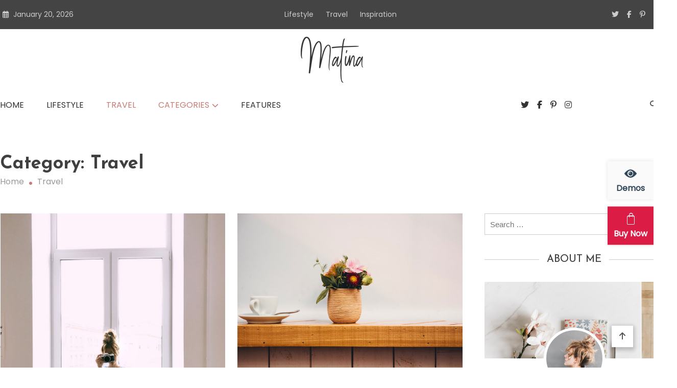

--- FILE ---
content_type: text/html; charset=UTF-8
request_url: https://demo.mysterythemes.com/matina/category/travel/
body_size: 17534
content:
<!doctype html>
<html lang="en-US">
<head>
	<meta charset="UTF-8">
	<meta name="viewport" content="width=device-width, initial-scale=1">
	<link rel="profile" href="https://gmpg.org/xfn/11">

	<title>Travel &#8211; Matina</title>
<meta name='robots' content='max-image-preview:large' />
	<style>img:is([sizes="auto" i], [sizes^="auto," i]) { contain-intrinsic-size: 3000px 1500px }</style>
	<link rel='dns-prefetch' href='//fonts.googleapis.com' />
<link rel="alternate" type="application/rss+xml" title="Matina &raquo; Feed" href="https://demo.mysterythemes.com/matina/feed/" />
<link rel="alternate" type="application/rss+xml" title="Matina &raquo; Travel Category Feed" href="https://demo.mysterythemes.com/matina/category/travel/feed/" />
<script type="text/javascript">
/* <![CDATA[ */
window._wpemojiSettings = {"baseUrl":"https:\/\/s.w.org\/images\/core\/emoji\/16.0.1\/72x72\/","ext":".png","svgUrl":"https:\/\/s.w.org\/images\/core\/emoji\/16.0.1\/svg\/","svgExt":".svg","source":{"concatemoji":"https:\/\/demo.mysterythemes.com\/matina\/wp-includes\/js\/wp-emoji-release.min.js?ver=6.8.3"}};
/*! This file is auto-generated */
!function(s,n){var o,i,e;function c(e){try{var t={supportTests:e,timestamp:(new Date).valueOf()};sessionStorage.setItem(o,JSON.stringify(t))}catch(e){}}function p(e,t,n){e.clearRect(0,0,e.canvas.width,e.canvas.height),e.fillText(t,0,0);var t=new Uint32Array(e.getImageData(0,0,e.canvas.width,e.canvas.height).data),a=(e.clearRect(0,0,e.canvas.width,e.canvas.height),e.fillText(n,0,0),new Uint32Array(e.getImageData(0,0,e.canvas.width,e.canvas.height).data));return t.every(function(e,t){return e===a[t]})}function u(e,t){e.clearRect(0,0,e.canvas.width,e.canvas.height),e.fillText(t,0,0);for(var n=e.getImageData(16,16,1,1),a=0;a<n.data.length;a++)if(0!==n.data[a])return!1;return!0}function f(e,t,n,a){switch(t){case"flag":return n(e,"\ud83c\udff3\ufe0f\u200d\u26a7\ufe0f","\ud83c\udff3\ufe0f\u200b\u26a7\ufe0f")?!1:!n(e,"\ud83c\udde8\ud83c\uddf6","\ud83c\udde8\u200b\ud83c\uddf6")&&!n(e,"\ud83c\udff4\udb40\udc67\udb40\udc62\udb40\udc65\udb40\udc6e\udb40\udc67\udb40\udc7f","\ud83c\udff4\u200b\udb40\udc67\u200b\udb40\udc62\u200b\udb40\udc65\u200b\udb40\udc6e\u200b\udb40\udc67\u200b\udb40\udc7f");case"emoji":return!a(e,"\ud83e\udedf")}return!1}function g(e,t,n,a){var r="undefined"!=typeof WorkerGlobalScope&&self instanceof WorkerGlobalScope?new OffscreenCanvas(300,150):s.createElement("canvas"),o=r.getContext("2d",{willReadFrequently:!0}),i=(o.textBaseline="top",o.font="600 32px Arial",{});return e.forEach(function(e){i[e]=t(o,e,n,a)}),i}function t(e){var t=s.createElement("script");t.src=e,t.defer=!0,s.head.appendChild(t)}"undefined"!=typeof Promise&&(o="wpEmojiSettingsSupports",i=["flag","emoji"],n.supports={everything:!0,everythingExceptFlag:!0},e=new Promise(function(e){s.addEventListener("DOMContentLoaded",e,{once:!0})}),new Promise(function(t){var n=function(){try{var e=JSON.parse(sessionStorage.getItem(o));if("object"==typeof e&&"number"==typeof e.timestamp&&(new Date).valueOf()<e.timestamp+604800&&"object"==typeof e.supportTests)return e.supportTests}catch(e){}return null}();if(!n){if("undefined"!=typeof Worker&&"undefined"!=typeof OffscreenCanvas&&"undefined"!=typeof URL&&URL.createObjectURL&&"undefined"!=typeof Blob)try{var e="postMessage("+g.toString()+"("+[JSON.stringify(i),f.toString(),p.toString(),u.toString()].join(",")+"));",a=new Blob([e],{type:"text/javascript"}),r=new Worker(URL.createObjectURL(a),{name:"wpTestEmojiSupports"});return void(r.onmessage=function(e){c(n=e.data),r.terminate(),t(n)})}catch(e){}c(n=g(i,f,p,u))}t(n)}).then(function(e){for(var t in e)n.supports[t]=e[t],n.supports.everything=n.supports.everything&&n.supports[t],"flag"!==t&&(n.supports.everythingExceptFlag=n.supports.everythingExceptFlag&&n.supports[t]);n.supports.everythingExceptFlag=n.supports.everythingExceptFlag&&!n.supports.flag,n.DOMReady=!1,n.readyCallback=function(){n.DOMReady=!0}}).then(function(){return e}).then(function(){var e;n.supports.everything||(n.readyCallback(),(e=n.source||{}).concatemoji?t(e.concatemoji):e.wpemoji&&e.twemoji&&(t(e.twemoji),t(e.wpemoji)))}))}((window,document),window._wpemojiSettings);
/* ]]> */
</script>
<style id='wp-emoji-styles-inline-css' type='text/css'>

	img.wp-smiley, img.emoji {
		display: inline !important;
		border: none !important;
		box-shadow: none !important;
		height: 1em !important;
		width: 1em !important;
		margin: 0 0.07em !important;
		vertical-align: -0.1em !important;
		background: none !important;
		padding: 0 !important;
	}
</style>
<link rel='stylesheet' id='wp-block-library-css' href='https://demo.mysterythemes.com/matina/wp-includes/css/dist/block-library/style.min.css?ver=6.8.3' type='text/css' media='all' />
<style id='classic-theme-styles-inline-css' type='text/css'>
/*! This file is auto-generated */
.wp-block-button__link{color:#fff;background-color:#32373c;border-radius:9999px;box-shadow:none;text-decoration:none;padding:calc(.667em + 2px) calc(1.333em + 2px);font-size:1.125em}.wp-block-file__button{background:#32373c;color:#fff;text-decoration:none}
</style>
<style id='global-styles-inline-css' type='text/css'>
:root{--wp--preset--aspect-ratio--square: 1;--wp--preset--aspect-ratio--4-3: 4/3;--wp--preset--aspect-ratio--3-4: 3/4;--wp--preset--aspect-ratio--3-2: 3/2;--wp--preset--aspect-ratio--2-3: 2/3;--wp--preset--aspect-ratio--16-9: 16/9;--wp--preset--aspect-ratio--9-16: 9/16;--wp--preset--color--black: #000000;--wp--preset--color--cyan-bluish-gray: #abb8c3;--wp--preset--color--white: #ffffff;--wp--preset--color--pale-pink: #f78da7;--wp--preset--color--vivid-red: #cf2e2e;--wp--preset--color--luminous-vivid-orange: #ff6900;--wp--preset--color--luminous-vivid-amber: #fcb900;--wp--preset--color--light-green-cyan: #7bdcb5;--wp--preset--color--vivid-green-cyan: #00d084;--wp--preset--color--pale-cyan-blue: #8ed1fc;--wp--preset--color--vivid-cyan-blue: #0693e3;--wp--preset--color--vivid-purple: #9b51e0;--wp--preset--gradient--vivid-cyan-blue-to-vivid-purple: linear-gradient(135deg,rgba(6,147,227,1) 0%,rgb(155,81,224) 100%);--wp--preset--gradient--light-green-cyan-to-vivid-green-cyan: linear-gradient(135deg,rgb(122,220,180) 0%,rgb(0,208,130) 100%);--wp--preset--gradient--luminous-vivid-amber-to-luminous-vivid-orange: linear-gradient(135deg,rgba(252,185,0,1) 0%,rgba(255,105,0,1) 100%);--wp--preset--gradient--luminous-vivid-orange-to-vivid-red: linear-gradient(135deg,rgba(255,105,0,1) 0%,rgb(207,46,46) 100%);--wp--preset--gradient--very-light-gray-to-cyan-bluish-gray: linear-gradient(135deg,rgb(238,238,238) 0%,rgb(169,184,195) 100%);--wp--preset--gradient--cool-to-warm-spectrum: linear-gradient(135deg,rgb(74,234,220) 0%,rgb(151,120,209) 20%,rgb(207,42,186) 40%,rgb(238,44,130) 60%,rgb(251,105,98) 80%,rgb(254,248,76) 100%);--wp--preset--gradient--blush-light-purple: linear-gradient(135deg,rgb(255,206,236) 0%,rgb(152,150,240) 100%);--wp--preset--gradient--blush-bordeaux: linear-gradient(135deg,rgb(254,205,165) 0%,rgb(254,45,45) 50%,rgb(107,0,62) 100%);--wp--preset--gradient--luminous-dusk: linear-gradient(135deg,rgb(255,203,112) 0%,rgb(199,81,192) 50%,rgb(65,88,208) 100%);--wp--preset--gradient--pale-ocean: linear-gradient(135deg,rgb(255,245,203) 0%,rgb(182,227,212) 50%,rgb(51,167,181) 100%);--wp--preset--gradient--electric-grass: linear-gradient(135deg,rgb(202,248,128) 0%,rgb(113,206,126) 100%);--wp--preset--gradient--midnight: linear-gradient(135deg,rgb(2,3,129) 0%,rgb(40,116,252) 100%);--wp--preset--font-size--small: 13px;--wp--preset--font-size--medium: 20px;--wp--preset--font-size--large: 36px;--wp--preset--font-size--x-large: 42px;--wp--preset--spacing--20: 0.44rem;--wp--preset--spacing--30: 0.67rem;--wp--preset--spacing--40: 1rem;--wp--preset--spacing--50: 1.5rem;--wp--preset--spacing--60: 2.25rem;--wp--preset--spacing--70: 3.38rem;--wp--preset--spacing--80: 5.06rem;--wp--preset--shadow--natural: 6px 6px 9px rgba(0, 0, 0, 0.2);--wp--preset--shadow--deep: 12px 12px 50px rgba(0, 0, 0, 0.4);--wp--preset--shadow--sharp: 6px 6px 0px rgba(0, 0, 0, 0.2);--wp--preset--shadow--outlined: 6px 6px 0px -3px rgba(255, 255, 255, 1), 6px 6px rgba(0, 0, 0, 1);--wp--preset--shadow--crisp: 6px 6px 0px rgba(0, 0, 0, 1);}:where(.is-layout-flex){gap: 0.5em;}:where(.is-layout-grid){gap: 0.5em;}body .is-layout-flex{display: flex;}.is-layout-flex{flex-wrap: wrap;align-items: center;}.is-layout-flex > :is(*, div){margin: 0;}body .is-layout-grid{display: grid;}.is-layout-grid > :is(*, div){margin: 0;}:where(.wp-block-columns.is-layout-flex){gap: 2em;}:where(.wp-block-columns.is-layout-grid){gap: 2em;}:where(.wp-block-post-template.is-layout-flex){gap: 1.25em;}:where(.wp-block-post-template.is-layout-grid){gap: 1.25em;}.has-black-color{color: var(--wp--preset--color--black) !important;}.has-cyan-bluish-gray-color{color: var(--wp--preset--color--cyan-bluish-gray) !important;}.has-white-color{color: var(--wp--preset--color--white) !important;}.has-pale-pink-color{color: var(--wp--preset--color--pale-pink) !important;}.has-vivid-red-color{color: var(--wp--preset--color--vivid-red) !important;}.has-luminous-vivid-orange-color{color: var(--wp--preset--color--luminous-vivid-orange) !important;}.has-luminous-vivid-amber-color{color: var(--wp--preset--color--luminous-vivid-amber) !important;}.has-light-green-cyan-color{color: var(--wp--preset--color--light-green-cyan) !important;}.has-vivid-green-cyan-color{color: var(--wp--preset--color--vivid-green-cyan) !important;}.has-pale-cyan-blue-color{color: var(--wp--preset--color--pale-cyan-blue) !important;}.has-vivid-cyan-blue-color{color: var(--wp--preset--color--vivid-cyan-blue) !important;}.has-vivid-purple-color{color: var(--wp--preset--color--vivid-purple) !important;}.has-black-background-color{background-color: var(--wp--preset--color--black) !important;}.has-cyan-bluish-gray-background-color{background-color: var(--wp--preset--color--cyan-bluish-gray) !important;}.has-white-background-color{background-color: var(--wp--preset--color--white) !important;}.has-pale-pink-background-color{background-color: var(--wp--preset--color--pale-pink) !important;}.has-vivid-red-background-color{background-color: var(--wp--preset--color--vivid-red) !important;}.has-luminous-vivid-orange-background-color{background-color: var(--wp--preset--color--luminous-vivid-orange) !important;}.has-luminous-vivid-amber-background-color{background-color: var(--wp--preset--color--luminous-vivid-amber) !important;}.has-light-green-cyan-background-color{background-color: var(--wp--preset--color--light-green-cyan) !important;}.has-vivid-green-cyan-background-color{background-color: var(--wp--preset--color--vivid-green-cyan) !important;}.has-pale-cyan-blue-background-color{background-color: var(--wp--preset--color--pale-cyan-blue) !important;}.has-vivid-cyan-blue-background-color{background-color: var(--wp--preset--color--vivid-cyan-blue) !important;}.has-vivid-purple-background-color{background-color: var(--wp--preset--color--vivid-purple) !important;}.has-black-border-color{border-color: var(--wp--preset--color--black) !important;}.has-cyan-bluish-gray-border-color{border-color: var(--wp--preset--color--cyan-bluish-gray) !important;}.has-white-border-color{border-color: var(--wp--preset--color--white) !important;}.has-pale-pink-border-color{border-color: var(--wp--preset--color--pale-pink) !important;}.has-vivid-red-border-color{border-color: var(--wp--preset--color--vivid-red) !important;}.has-luminous-vivid-orange-border-color{border-color: var(--wp--preset--color--luminous-vivid-orange) !important;}.has-luminous-vivid-amber-border-color{border-color: var(--wp--preset--color--luminous-vivid-amber) !important;}.has-light-green-cyan-border-color{border-color: var(--wp--preset--color--light-green-cyan) !important;}.has-vivid-green-cyan-border-color{border-color: var(--wp--preset--color--vivid-green-cyan) !important;}.has-pale-cyan-blue-border-color{border-color: var(--wp--preset--color--pale-cyan-blue) !important;}.has-vivid-cyan-blue-border-color{border-color: var(--wp--preset--color--vivid-cyan-blue) !important;}.has-vivid-purple-border-color{border-color: var(--wp--preset--color--vivid-purple) !important;}.has-vivid-cyan-blue-to-vivid-purple-gradient-background{background: var(--wp--preset--gradient--vivid-cyan-blue-to-vivid-purple) !important;}.has-light-green-cyan-to-vivid-green-cyan-gradient-background{background: var(--wp--preset--gradient--light-green-cyan-to-vivid-green-cyan) !important;}.has-luminous-vivid-amber-to-luminous-vivid-orange-gradient-background{background: var(--wp--preset--gradient--luminous-vivid-amber-to-luminous-vivid-orange) !important;}.has-luminous-vivid-orange-to-vivid-red-gradient-background{background: var(--wp--preset--gradient--luminous-vivid-orange-to-vivid-red) !important;}.has-very-light-gray-to-cyan-bluish-gray-gradient-background{background: var(--wp--preset--gradient--very-light-gray-to-cyan-bluish-gray) !important;}.has-cool-to-warm-spectrum-gradient-background{background: var(--wp--preset--gradient--cool-to-warm-spectrum) !important;}.has-blush-light-purple-gradient-background{background: var(--wp--preset--gradient--blush-light-purple) !important;}.has-blush-bordeaux-gradient-background{background: var(--wp--preset--gradient--blush-bordeaux) !important;}.has-luminous-dusk-gradient-background{background: var(--wp--preset--gradient--luminous-dusk) !important;}.has-pale-ocean-gradient-background{background: var(--wp--preset--gradient--pale-ocean) !important;}.has-electric-grass-gradient-background{background: var(--wp--preset--gradient--electric-grass) !important;}.has-midnight-gradient-background{background: var(--wp--preset--gradient--midnight) !important;}.has-small-font-size{font-size: var(--wp--preset--font-size--small) !important;}.has-medium-font-size{font-size: var(--wp--preset--font-size--medium) !important;}.has-large-font-size{font-size: var(--wp--preset--font-size--large) !important;}.has-x-large-font-size{font-size: var(--wp--preset--font-size--x-large) !important;}
:where(.wp-block-post-template.is-layout-flex){gap: 1.25em;}:where(.wp-block-post-template.is-layout-grid){gap: 1.25em;}
:where(.wp-block-columns.is-layout-flex){gap: 2em;}:where(.wp-block-columns.is-layout-grid){gap: 2em;}
:root :where(.wp-block-pullquote){font-size: 1.5em;line-height: 1.6;}
</style>
<link rel='stylesheet' id='mt-demo-popup-font-style-css' href='https://demo.mysterythemes.com/matina/wp-content/plugins/mt-demo-popup/includes/assets/mt-demo-icons/style.css?ver=1.0.0' type='text/css' media='all' />
<link rel='stylesheet' id='mt-demo-popup-style-css' href='https://demo.mysterythemes.com/matina/wp-content/plugins/mt-demo-popup/includes/assets/mt-demo-popup-style.css?ver=1.0.0' type='text/css' media='all' />
<link rel='stylesheet' id='matina-google-fonts-css' href='https://fonts.googleapis.com/css?family=Poppins%3A400%7CJosefin+Sans%3A700%2C600%2C500&#038;subset=latin%2Ccyrillic-ext%2Cgreek-ext%2Cgreek%2Cvietnamese%2Clatin-ext%2Ccyrillic%2Ckhmer%2Cdevanagari%2Carabic%2Chebrew%2Ctelugu' type='text/css' media='all' />
<link rel='stylesheet' id='font-awesome-css' href='https://demo.mysterythemes.com/matina/wp-content/themes/matina/assets/library/font-awesome/css/all.min.css?ver=6.5.1' type='text/css' media='all' />
<link rel='stylesheet' id='lightslider-style-css' href='https://demo.mysterythemes.com/matina/wp-content/themes/matina/assets/library/lightslider/css/lightslider.min.css?ver=1.1.3' type='text/css' media='all' />
<link rel='stylesheet' id='matina-preloader-css' href='https://demo.mysterythemes.com/matina/wp-content/themes/matina/assets/css/mt-preloader.min.css?ver=1.1.8' type='text/css' media='all' />
<link rel='stylesheet' id='matina-style-css' href='https://demo.mysterythemes.com/matina/wp-content/themes/matina/style.css?ver=6.8.3' type='text/css' media='all' />
<link rel='stylesheet' id='matina-responsive-style-css' href='https://demo.mysterythemes.com/matina/wp-content/themes/matina/assets/css/mt-responsive.css?ver=1.1.8' type='text/css' media='all' />
<script type="text/javascript" src="https://demo.mysterythemes.com/matina/wp-includes/js/jquery/jquery.min.js?ver=3.7.1" id="jquery-core-js"></script>
<script type="text/javascript" src="https://demo.mysterythemes.com/matina/wp-includes/js/jquery/jquery-migrate.min.js?ver=3.4.1" id="jquery-migrate-js"></script>
<script type="text/javascript" src="https://demo.mysterythemes.com/matina/wp-content/themes/matina/assets/library/lightslider/js/lightslider.min.js?ver=1.1.6" id="lightslider-js"></script>
<script type="text/javascript" src="https://demo.mysterythemes.com/matina/wp-content/themes/matina/assets/library/sticky-sidebar/theia-sticky-sidebar.min.js?ver=1.7.0" id="theia-sticky-sidebar-js"></script>
<script type="text/javascript" src="https://demo.mysterythemes.com/matina/wp-content/themes/matina/assets/library/sticky/jquery.sticky.min.js?ver=1.0.2" id="jquery-sticky-js"></script>
<link rel="https://api.w.org/" href="https://demo.mysterythemes.com/matina/wp-json/" /><link rel="alternate" title="JSON" type="application/json" href="https://demo.mysterythemes.com/matina/wp-json/wp/v2/categories/3" /><link rel="EditURI" type="application/rsd+xml" title="RSD" href="https://demo.mysterythemes.com/matina/xmlrpc.php?rsd" />
<meta name="generator" content="WordPress 6.8.3" />
		<style type="text/css">
					.site-title,
			.site-description {
				position: absolute;
				clip: rect(1px, 1px, 1px, 1px);
				}
					</style>
		<link rel="icon" href="https://demo.mysterythemes.com/matina/wp-content/uploads/sites/87/2020/08/cropped-matina-favicon-32x32.png" sizes="32x32" />
<link rel="icon" href="https://demo.mysterythemes.com/matina/wp-content/uploads/sites/87/2020/08/cropped-matina-favicon-192x192.png" sizes="192x192" />
<link rel="apple-touch-icon" href="https://demo.mysterythemes.com/matina/wp-content/uploads/sites/87/2020/08/cropped-matina-favicon-180x180.png" />
<meta name="msapplication-TileImage" content="https://demo.mysterythemes.com/matina/wp-content/uploads/sites/87/2020/08/cropped-matina-favicon-270x270.png" />
		<style type="text/css" id="wp-custom-css">
			.single-post .entry-date.published {
  display: none;
}
.single-post .updated {
  display: block;
}		</style>
		<!--Matina CSS -->
<style type="text/css">
.mt-container{width:1300px}#primary{width:70% !important}#secondary{width:27% !important}#banner-section.banner-layout-default .lSAction>.lSNext:hover,#site-navigation #primary-menu li .sub-menu li:hover>a,#site-navigation #primary-menu li .children li:hover>a,.search--at-footer .search-form-wrap .search-form .search-submit:hover,.banner-layout-one .banner-button,#featured-section .post-title a:hover,.featured-categories--layout-default.featuredCarousel .featured-carousel-control .featuredCarousel-controls:hover,.featured-categories--layout-one.featuredCarousel .featured-carousel-control .featuredCarousel-controls:hover,.archive article .cat-links,.archive article .cat-links a,.archive--layout-default .post .cat-links,.archive--layout-default article .cat-links a,.archive article .entry-title a:hover,.archive--layout-default article .entry-title a:hover,.archive--layout-one article .entry-title a:hover,.archive--layout-default article .entry-readmore a:hover,.archive--layout-one article .cat-links a,.archive--layout-one .entry-readmore .mt-button:hover,.single--layout-one article .cat-links a,.single--layout-one .entry-tags .tags-links a:hover,.entry-author-box .post-author-info .author-name a:hover,.single-post-navigation .nav-links a span.title,.single-post-navigation .nav-links a:hover span.post-title:hover,.related-posts--layout-default .related-post .post-content-wrapper .related-post-title a:hover,.related-posts--layout-one .related-post .post-content-wrapper .related-post-title a:hover,.widget-area ul li a:hover,.widget-area .tagcloud a:hover,#masthead .matina-social-icons-wrapper .single-icon a:hover,.widget.matina_latest_posts .posts-wrapper .single-post-wrap .post-content-wrap .post-title a:hover,.widget-area .widget_categories ul li.cat-item:before,.widget-area ul li:hover >a,.widget-area ul li:hover:before,.navigation .nav-links a.page-numbers:hover,.posts-navigation .nav-links a:hover,#banner-section .banner-title a:hover,.banner-layout-one .lSAction a:hover i,.featured-categories--layout-default .cat-links a,.matina_author_info .matina-social-icons-wrapper .single-icon:hover a,#masthead.has-header-media #site-navigation #primary-menu li a:hover,.cv-block-grid--layout-one .cv-read-more a,.cv-post-title a:hover,.cv-block-list--layout-one .cv-read-more a:hover,.cv-block-list--layout-one .cv-post-cat a,.default-page-header .breadcrumbs ul li:after,.mt-page-header .breadcrumbs ul li a:hover,.mt-page-header .breadcrumbs ul li:after,.mt-page-header .woocommerce-breadcrumbs .woocommerce-breadcrumbs-wrapper a:hover,.woocommerce ul.products li.product .button.add_to_cart_button,.woocommerce ul.products li.product .button.product_type_grouped,.woocommerce ul.products li.product .button.product_type_external,ul.products li.product .woocommerce-loop-product__title:hover,.woocommerce nav.woocommerce-pagination ul li a:hover,.woocommerce .woocommerce-info a,.woocommerce-info::before,.search .entry-title a:hover,.search .entry-readmore a:hover,.search article .cat-links a,.featured-categories--layout-default .cat-links,.footer-bottom-wrapper .site-info a,#site-navigation #primary-menu li .children li:hover>a,.site-branding .site-title a:hover,#site-navigation ul li:hover > a,#site-navigation ul li.current-menu-item > a,#site-navigation ul li.current-menu-ancestor > a,#site-navigation ul li.current_page_ancestor > a,#site-navigation ul li.current_page_item > a,#site-navigation ul li.current-post-parent > a,#site-navigation ul li.focus>a,a,.archive--layout-default article .entry-readmore a:hover,.featured-categories--layout-default .single-featured-wrap .posted-on a:hover,.widget.matina_latest_posts .posts-wrapper .single-post-wrap .post-content-wrap .posted-on a:hover,.single--layout-default article .posted-on a:hover,.entry-author-box .author-meta-wrap .author-website a{color:#c97c76}
.widget-area .search-form .search-submit ,.banner-layout-one .banner-button:after,#banner-section .lSSlideOuter .lSPager.lSpg>li.active a,.featured-repeater--layout-one .single-item-wrap .button-wrapper .mt-button:hover,.featured-categories--layout-one:before,.featured-categories--layout-one .section-title-wrapper .section-title:before,.featured-repeater--layout-default .section-title-wrapper .section-title:before,.featured-repeater--layout-one .section-title-wrapper .section-title:before,.archive--layout-default article .entry-readmore a:after,.single-post .comments-area .comment-list .comment .reply a:hover,.single--layout-default article .cat-links a,.entry-author-box.author-box--layout-default .article-author-avatar .avatar-wrap:after,.related-posts-wrapper .related-section-title:after,#matina-scroll-to-top:hover,.navigation .nav-links span.current,.edit-link a,#featured-section .section-title-wrapper .section-title:before,.search .no-results .search-form .search-submit,.archive .no-results .search-form .search-submit,.post-format-media.post-format-media--quote:before,.widget_tag_cloud .tagcloud a:hover,.widget.widget_tag_cloud a:hover,.footer--layout-default .footer-bottom-wrapper .footer-social-icons .single-icon:hover,.single--layout-default .entry-tags .tags-links a:hover{background:#c97c76}
.woocommerce #respond input#submit.alt.disabled,.woocommerce #respond input#submit.alt.disabled:hover,.woocommerce #respond input#submit.alt:disabled,.woocommerce #respond input#submit.alt:disabled:hover,.woocommerce #respond input#submit.alt[disabled]:disabled,.woocommerce #respond input#submit.alt[disabled]:disabled:hover,.woocommerce a.button.alt.disabled,.woocommerce a.button.alt.disabled:hover,.woocommerce a.button.alt:disabled,.woocommerce a.button.alt:disabled:hover,.woocommerce a.button.alt[disabled]:disabled,.woocommerce a.button.alt[disabled]:disabled:hover,.woocommerce button.button.alt.disabled,.woocommerce button.button.alt.disabled:hover,.woocommerce button.button.alt:disabled,.woocommerce button.button.alt:disabled:hover,.woocommerce button.button.alt[disabled]:disabled,.woocommerce button.button.alt[disabled]:disabled:hover,.woocommerce input.button.alt.disabled,.woocommerce input.button.alt.disabled:hover,.woocommerce input.button.alt:disabled,.woocommerce input.button.alt:disabled:hover,.woocommerce input.button.alt[disabled]:disabled,.woocommerce input.button.alt[disabled]:disabled:hover,.woocommerce ul.products li.product .onsale,.woocommerce span.onsale,.woocommerce ul.products li.product .button.add_to_cart_button:hover,.woocommerce ul.products li.product .button.product_type_grouped:hover,.woocommerce ul.products li.product .button.product_type_external:hover,.woocommerce #respond input#submit,.woocommerce a.button,.woocommerce button.button,.woocommerce input.button,.woocommerce #respond input#submit.alt,.woocommerce a.button.alt,.woocommerce button.button.alt,.woocommerce input.button.alt,.added_to_cart.wc-forward,.woocommerce #respond input#submit:hover,.woocommerce a.button:hover,.woocommerce button.button:hover,.woocommerce input.button:hover,.woocommerce #respond input#submit.alt:hover,.woocommerce a.button.alt:hover,.woocommerce button.button.alt:hover,.woocommerce input.button.alt:hover,.woocommerce nav.woocommerce-pagination ul li span.current,.woocommerce div.product .woocommerce-tabs ul.tabs li.active,.woocommerce-noreviews,p.no-comments,.is-sticky #masthead.header--layout-default.has-header-media,#masthead.header--layout-one.has-header-media .is-sticky #header-sticky,#masthead.header--layout-one.has-header-media .is-sticky #header-sticky::before,#masthead.header--layout-one.has-header-media .is-sticky #header-sticky::after{background:#c97c76}
body p{color:#3d3d3d}
a{color:#c97c76}
a:hover{color:#8e4d48}
a{border-color:#c97c76}
#banner-section .lSSlideOuter .lSPager.lSpg>li.active,.featured-categories--layout-one.featuredCarousel .featured-carousel-control .featuredCarousel-controls:hover,.single--layout-one .entry-tags .tags-links a:hover,.widget-area .tagcloud a:hover,.widget-area .search-form .search-submit,.home .navigation .nav-links span.current,.archive .navigation .nav-links span.current,.navigation .nav-links a.page-numbers:hover,.matina_author_info .matina-social-icons-wrapper .single-icon:hover,.search .no-results .search-form .search-submit,.entry-author-box.author-box--layout-default .article-author-avatar .avatar-wrap,.woocommerce ul.products li.product .button.add_to_cart_button:hover,.woocommerce ul.products li.product .button.product_type_grouped:hover,.woocommerce ul.products li.product .button.product_type_external:hover,.woocommerce ul.products li.product .button.add_to_cart_button,.woocommerce ul.products li.product .button.product_type_grouped,.woocommerce ul.products li.product .button.product_type_external,.woocommerce nav.woocommerce-pagination ul li span.current,.woocommerce nav.woocommerce-pagination ul li a:hover,.woocommerce div.product .woocommerce-tabs ul.tabs li.active,.archive .no-results .search-form .search-submit,.widget_tag_cloud .tagcloud a:hover,.widget.widget_tag_cloud a:hover,.footer--layout-default .footer-bottom-wrapper .footer-social-icons .single-icon:hover{border-color:#c97c76}
.woocommerce .woocommerce-info,.woocommerce .woocommerce-message{border-top-color:#c97c76}
#colophon .widget-area .widget-title:after,.posts-navigation .nav-links a:hover,.woocommerce div.product .woocommerce-tabs ul.tabs::before{border-bottom-color:#c97c76}
#site-navigation #primary-menu li .sub-menu li:hover,#site-navigation #primary-menu li .children li:hover,#site-navigation #primary-menu li .sub-menu li.focus,#site-navigation #primary-menu li .children li.focus ,.entry-author-box.author-box--layout-one,#site-navigation #primary-menu li .children li:hover{border-left-color:#c97c76}
#site-navigation #primary-menu li .sub-menu li:hover{border-right-color:#c97c76}
.background-image-page-header .inner-page-header{text-align:center}#mt-topbar .topbar-elements-wrapper,#mt-topbar #topbar-menu li a{color:#cccccc}#mt-topbar{background:#444444}body,p{font-family:Poppins;font-style:normal;font-weight:400;text-transform:none}
h1,single .entry-title,.site-branding .site-title a{font-family:Josefin Sans;font-style:normal;font-weight:700;text-transform:none}
h2,.search .entry-title a{font-family:Josefin Sans;font-style:normal;font-weight:600;text-transform:none}
h3{font-family:Josefin Sans;font-style:normal;font-weight:600;text-transform:none}
h4{font-family:Josefin Sans;font-style:normal;font-weight:500;text-transform:none}
</style></head>

<body data-rsssl=1 class="archive category category-travel category-3 wp-custom-logo wp-theme-matina hfeed site--full-width right-sidebar archive--layout-default archive-style--masonry"  itemscope=itemscope itemtype=https://schema.org/Blog>
<div id="mt-demo-popup-wrapper" class="mt-content-wrapper"><div id="mt-control-btn" class="mt-popup-control"><a href="javascript:void(0)" class="mt-demo-float-btn mt-preview-btn"><i class="mtdemo-view mtdemo-before"> </i> <i class="mtdemo-view mtdemo-after"> </i> <i class="mtdemo-next mtdemo-before"> </i> <i class="mtdemo-next mtdemo-after"> </i> Demos</a> <a href="https://mysterythemes.com/pricing/?product_id=6990" class="mt-demo-float-btn mt-purchase-btn" target="_blank"><i class="mtdemo-bag mtdemo-before"> </i> <i class="mtdemo-bag mtdemo-after"> </i>Buy Now</a></div><div class="mt-demos-wrapper">            <div class="demo-popup-header-info">
                <h2 class="mt-demo-theme-title">Matina</h2>
                <div class="mt-demo-button-wrapper">
                    <a href="https://mysterythemes.com/pricing/?product_id=6990" target="_blank">Upgrade to Pro<i class="mtdemo-bag"> </i></a>
                    <a href="https://docs.mysterythemes.com/matina" target="_blank">Documentation<i class="mtdemo-docs"> </i></a>
                </div><!-- .mt-button-wrapper -->
                <span class="mt-demo-tagline">Easily Import Pre-built Demos &amp; Create Your Stunning Websites</span>
            </div><!-- .demo-popup-header-info -->
        <div class="mt-single-demo-wrapper">                    <div class="mt-single-demo free">
                        <a class="mt-demo-single-img" href="https://demo.mysterythemes.com/matina/" data-preview="https://gitlab.com/mysterythemes/themes-demo-pack/-/raw/main/matina/matina/screenshot.png" target="_blank" ><img class="demo-thumb" src="https://gitlab.com/mysterythemes/themes-demo-pack/-/raw/main/matina/matina/screenshot.png" alt="Matina"></a>
                        <h3 class="mt-demo-single-title"> Matina </h3>
                    </div><!-- .mt-single-demo --> 
                                <div class="mt-single-demo free">
                        <a class="mt-demo-single-img" href="https://demo.mysterythemes.com/matina-beauty/" data-preview="https://gitlab.com/mysterythemes/themes-demo-pack/-/raw/main/matina/matina-beauty/screenshot.png" target="_blank" ><img class="demo-thumb" src="https://gitlab.com/mysterythemes/themes-demo-pack/-/raw/main/matina/matina-beauty/screenshot.png" alt="Matina Beauty"></a>
                        <h3 class="mt-demo-single-title"> Matina Beauty </h3>
                    </div><!-- .mt-single-demo --> 
                                <div class="mt-single-demo free">
                        <a class="mt-demo-single-img" href="https://demo.mysterythemes.com/matina-gaming/" data-preview="https://gitlab.com/mysterythemes/themes-demo-pack/-/raw/main/matina/matina-gaming/screenshot.png" target="_blank" ><img class="demo-thumb" src="https://gitlab.com/mysterythemes/themes-demo-pack/-/raw/main/matina/matina-gaming/screenshot.png" alt="Matina Gaming"></a>
                        <h3 class="mt-demo-single-title"> Matina Gaming </h3>
                    </div><!-- .mt-single-demo --> 
                                <div class="mt-single-demo pro">
                        <a class="mt-demo-single-img" href="https://demo.mysterythemes.com/matina-pro/" data-preview="https://gitlab.com/mysterythemes/themes-demo-pack/-/raw/main/matina/matina-pro/screenshot.png" target="_blank" ><img class="demo-thumb" src="https://gitlab.com/mysterythemes/themes-demo-pack/-/raw/main/matina/matina-pro/screenshot.png" alt="Matina Pro"></a>
                        <h3 class="mt-demo-single-title"> Matina Pro </h3>
                    </div><!-- .mt-single-demo --> 
                                <div class="mt-single-demo pro">
                        <a class="mt-demo-single-img" href="https://demo.mysterythemes.com/matina-pro-travel/" data-preview="https://gitlab.com/mysterythemes/themes-demo-pack/-/raw/main/matina/matina-pro-travel/screenshot.png" target="_blank" ><img class="demo-thumb" src="https://gitlab.com/mysterythemes/themes-demo-pack/-/raw/main/matina/matina-pro-travel/screenshot.png" alt="Matina Pro Travel"></a>
                        <h3 class="mt-demo-single-title"> Matina Pro Travel </h3>
                    </div><!-- .mt-single-demo --> 
                                <div class="mt-single-demo pro">
                        <a class="mt-demo-single-img" href="https://demo.mysterythemes.com/matina-pro-food/" data-preview="https://gitlab.com/mysterythemes/themes-demo-pack/-/raw/main/matina/matina-pro-food/screenshot.png" target="_blank" ><img class="demo-thumb" src="https://gitlab.com/mysterythemes/themes-demo-pack/-/raw/main/matina/matina-pro-food/screenshot.png" alt="Matina Pro Food"></a>
                        <h3 class="mt-demo-single-title"> Matina Pro Food </h3>
                    </div><!-- .mt-single-demo --> 
                                <div class="mt-single-demo pro">
                        <a class="mt-demo-single-img" href="https://demo.mysterythemes.com/matina-pro-lifestyle/" data-preview="https://gitlab.com/mysterythemes/themes-demo-pack/-/raw/main/matina/matina-pro-lifestyle/screenshot.png" target="_blank" ><img class="demo-thumb" src="https://gitlab.com/mysterythemes/themes-demo-pack/-/raw/main/matina/matina-pro-lifestyle/screenshot.png" alt="Matina Pro Lifestyle"></a>
                        <h3 class="mt-demo-single-title"> Matina Pro Lifestyle </h3>
                    </div><!-- .mt-single-demo --> 
                                <div class="mt-single-demo pro">
                        <a class="mt-demo-single-img" href="https://demo.mysterythemes.com/matina-pro-fashion/" data-preview="https://gitlab.com/mysterythemes/themes-demo-pack/-/raw/main/matina/matina-pro-fashion/screenshot.png" target="_blank" ><img class="demo-thumb" src="https://gitlab.com/mysterythemes/themes-demo-pack/-/raw/main/matina/matina-pro-fashion/screenshot.png" alt="Matina Pro Fashion"></a>
                        <h3 class="mt-demo-single-title"> Matina Pro Fashion </h3>
                    </div><!-- .mt-single-demo --> 
                                <div class="mt-single-demo pro">
                        <a class="mt-demo-single-img" href="https://demo.mysterythemes.com/matina-pro-fitness/" data-preview="https://gitlab.com/mysterythemes/themes-demo-pack/-/raw/main/matina/matina-pro-fitness/screenshot.png" target="_blank" ><img class="demo-thumb" src="https://gitlab.com/mysterythemes/themes-demo-pack/-/raw/main/matina/matina-pro-fitness/screenshot.png" alt="Matina Pro Fitness"></a>
                        <h3 class="mt-demo-single-title"> Matina Pro Fitness </h3>
                    </div><!-- .mt-single-demo --> 
                                <div class="mt-single-demo pro">
                        <a class="mt-demo-single-img" href="https://demo.mysterythemes.com/matina-pro-mag/" data-preview="https://gitlab.com/mysterythemes/themes-demo-pack/-/raw/main/matina/matina-pro-mag/screenshot.png" target="_blank" ><img class="demo-thumb" src="https://gitlab.com/mysterythemes/themes-demo-pack/-/raw/main/matina/matina-pro-mag/screenshot.png" alt="Matina Pro Mag"></a>
                        <h3 class="mt-demo-single-title"> Matina Pro Mag </h3>
                    </div><!-- .mt-single-demo --> 
                                <div class="mt-single-demo pro">
                        <a class="mt-demo-single-img" href="https://demo.mysterythemes.com/matina-pro-news/" data-preview="https://gitlab.com/mysterythemes/themes-demo-pack/-/raw/main/matina/matina-pro-news/screenshot.png" target="_blank" ><img class="demo-thumb" src="https://gitlab.com/mysterythemes/themes-demo-pack/-/raw/main/matina/matina-pro-news/screenshot.png" alt="Matina Pro News"></a>
                        <h3 class="mt-demo-single-title"> Matina Pro News </h3>
                    </div><!-- .mt-single-demo --> 
                                <div class="mt-single-demo pro">
                        <a class="mt-demo-single-img" href="https://demo.mysterythemes.com/matina-pro-newspaper/" data-preview="https://gitlab.com/mysterythemes/themes-demo-pack/-/raw/main/matina/matina-pro-newspaper/screenshot.png" target="_blank" ><img class="demo-thumb" src="https://gitlab.com/mysterythemes/themes-demo-pack/-/raw/main/matina/matina-pro-newspaper/screenshot.png" alt="Matina Pro Newspaper"></a>
                        <h3 class="mt-demo-single-title"> Matina Pro Newspaper </h3>
                    </div><!-- .mt-single-demo --> 
                                <div class="mt-single-demo pro">
                        <a class="mt-demo-single-img" href="https://preview.mysterythemes.com/matina-pro-blog" data-preview="https://gitlab.com/mysterythemes/themes-demo-pack/-/raw/main/matina/matina-pro-blog/screenshot.jpg" target="_blank" ><img class="demo-thumb" src="https://gitlab.com/mysterythemes/themes-demo-pack/-/raw/main/matina/matina-pro-blog/screenshot.jpg" alt="Matina Pro Blog"></a>
                        <h3 class="mt-demo-single-title"> Matina Pro Blog </h3>
                    </div><!-- .mt-single-demo --> 
                                <div class="mt-single-demo pro">
                        <a class="mt-demo-single-img" href="https://demo.mysterythemes.com/matina-pro-blogmentor/" data-preview="https://gitlab.com/mysterythemes/themes-demo-pack/-/raw/main/matina/matina-pro-blogmentor/screenshot.jpg" target="_blank" ><img class="demo-thumb" src="https://gitlab.com/mysterythemes/themes-demo-pack/-/raw/main/matina/matina-pro-blogmentor/screenshot.jpg" alt="Matina Pro Blogmentor"></a>
                        <h3 class="mt-demo-single-title"> Matina Pro Blogmentor </h3>
                    </div><!-- .mt-single-demo --> 
            </div><!-- .mt-single-demo-wrapper --></div><!-- .mt-demos-wrapper --></div><!-- #mt-demo-popup-wrapper -->  
        <div id="preloader-background">
            <div class="preloader-wrapper">

                                            <div class="mt-three-bounce">
                                <div class="mt-child mt-bounce1"></div>
                                <div class="mt-child mt-bounce2"></div>
                                <div class="mt-child mt-bounce3"></div>
                            </div>
                                            


            </div><!-- .preloader-wrapper -->
        </div><!-- #preloader-background -->
<div id="page" class="site">
	
	<a class="skip-link screen-reader-text" href="#content">Skip to content</a><div id="mt-topbar" class="mt-topbar-wrapper mt-clearfix">
    <div class="mt-container">
        <div class="topbar-elements-wrapper">
            
<div class="top-date-wrap">
    January 20, 2026</div>


<nav id="top-navigation" class="top-bar-navigation mt-clearfix">
    <div class="menu-secondary-menu-container"><ul id="topbar-menu" class="menu"><li id="menu-item-103" class="menu-item menu-item-type-taxonomy menu-item-object-category menu-item-103"><a href="https://demo.mysterythemes.com/matina/category/lifestyle/">Lifestyle</a></li>
<li id="menu-item-104" class="menu-item menu-item-type-taxonomy menu-item-object-category current-menu-item menu-item-104"><a href="https://demo.mysterythemes.com/matina/category/travel/" aria-current="page">Travel</a></li>
<li id="menu-item-105" class="menu-item menu-item-type-taxonomy menu-item-object-category menu-item-105"><a href="https://demo.mysterythemes.com/matina/category/inspiration/">Inspiration</a></li>
</ul></div></nav><!-- #top-navigation -->

        <div class="matina-social-icons-wrapper mt-clearfix">
            <div class="single-icon"><a href="" title="" target="_self"><i class="fab fa-twitter" aria-hidden="true"></i></a></div><div class="single-icon"><a href="" title="" target="_self"><i class="fab fa-facebook-f" aria-hidden="true"></i></a></div><div class="single-icon"><a href="" title="" target="_self"><i class="fab fa-pinterest-p" aria-hidden="true"></i></a></div><div class="single-icon"><a href="" title="" target="_self"><i class="fab fa-instagram" aria-hidden="true"></i></a></div>        </div><!-- .matina-social-icons-wrapper -->
        </div><!-- .topbar-elements-wrapper -->
    </div><!-- .mt-container -->
</div><!-- #mt-topbar -->
<header id="masthead" class="header--layout-one search--drop-down site-header mt-clearfix">
    <div class="mt-container">
        <div class="header-elements-wrapper">

            <div class="header-logo-wrapper mt-clearfix">
                <div class="site-branding"  itemscope itemtype=https://schema.org/Brand>
    <a href="https://demo.mysterythemes.com/matina/" class="custom-logo-link" rel="home"><img width="122" height="90" src="https://demo.mysterythemes.com/matina/wp-content/uploads/sites/87/2020/08/logo-cropped.png" class="custom-logo" alt="Matina" decoding="async" /></a>
                <p class="site-title"><a href="https://demo.mysterythemes.com/matina/" rel="home">Matina</a></p>
        
                    <span class="site-description">Creative Wordpress Blogging Theme</span>
    </div><!-- .site-branding -->            </div><!-- .header-logo-wrapper -->

            <div id="header-sticky" class="header-menu-icons-wrapper sticky-elements">
                
<nav id="site-navigation" class="main-navigation"  itemscope=itemscope itemtype=https://schema.org/SiteNavigationElement>
    <div class="menu-toggle" aria-controls="primary-menu" aria-expanded="false"><a href="javascript:void(0);"><i class="fas fa-bars"></i></a></div>
    <div class="primary-menu-wrap">
        <div class="main-menu-close hide" data-focus="#masthead .menu-toggle a"><a href="javascript:void(0);"><i class="far fa-window-close"></i></a></div>
        <div class="menu-main-menu-container"><ul id="primary-menu" class="menu"><li id="menu-item-14" class="menu-item menu-item-type-custom menu-item-object-custom menu-item-home menu-item-14"><a href="https://demo.mysterythemes.com/matina/">Home</a></li>
<li id="menu-item-19" class="menu-item menu-item-type-taxonomy menu-item-object-category menu-item-19"><a href="https://demo.mysterythemes.com/matina/category/lifestyle/">Lifestyle</a></li>
<li id="menu-item-20" class="menu-item menu-item-type-taxonomy menu-item-object-category current-menu-item menu-item-20"><a href="https://demo.mysterythemes.com/matina/category/travel/" aria-current="page">Travel</a></li>
<li id="menu-item-18" class="menu-item menu-item-type-custom menu-item-object-custom current-menu-ancestor current-menu-parent menu-item-has-children menu-item-18"><a href="#">Categories</a>
<ul class="sub-menu">
	<li id="menu-item-16" class="menu-item menu-item-type-taxonomy menu-item-object-category menu-item-16"><a href="https://demo.mysterythemes.com/matina/category/lifestyle/">Lifestyle</a></li>
	<li id="menu-item-17" class="menu-item menu-item-type-taxonomy menu-item-object-category current-menu-item menu-item-17"><a href="https://demo.mysterythemes.com/matina/category/travel/" aria-current="page">Travel</a></li>
	<li id="menu-item-15" class="menu-item menu-item-type-taxonomy menu-item-object-category menu-item-15"><a href="https://demo.mysterythemes.com/matina/category/inspiration/">Inspiration</a></li>
</ul>
</li>
<li id="menu-item-21" class="menu-item menu-item-type-custom menu-item-object-custom menu-item-21"><a href="#">Features</a></li>
</ul></div>    </div><!-- .primary-menu-wrap -->
</nav><!-- #site-navigation -->

                        <div class="header-social-wrapper">
                                    <div class="matina-social-icons-wrapper mt-clearfix">
            <div class="single-icon"><a href="" title="" target="_self"><i class="fab fa-twitter" aria-hidden="true"></i></a></div><div class="single-icon"><a href="" title="" target="_self"><i class="fab fa-facebook-f" aria-hidden="true"></i></a></div><div class="single-icon"><a href="" title="" target="_self"><i class="fab fa-pinterest-p" aria-hidden="true"></i></a></div><div class="single-icon"><a href="" title="" target="_self"><i class="fab fa-instagram" aria-hidden="true"></i></a></div>        </div><!-- .matina-social-icons-wrapper -->
                        </div><!-- .header-social-wrapper -->
                
<div class="header-search-wrapper">
    <span class="search-icon"><a href="javascript:void(0)"><i class="fa fa-search"></i></a></span>
    <div class="search-form-wrap">
        <div class="mt-container">
            <span class="search-close" data-focus=".header-search-wrapper .search-icon a"><a href="javascript:void(0)"><i class="fa fa-times"></i></a></span>
            
<form role="search" method="get" class="search-form" action="https://demo.mysterythemes.com/matina/">
    <label>
        <span class="screen-reader-text">Search for:</span>
        <input type="search" class="search-field" placeholder="Search &hellip;" value="" name="s" />
    </label>
    <button type="submit" class="search-submit"><i class="fas fa-search"></i></button>
</form>        </div><!-- .mt-container -->
    </div><!-- .search-form-wrap -->
</div><!-- .header-search-wrapper -->

            </div><!-- .header-menu-icons-wrapper -->
            
        </div><!-- .header-elements-wrapper -->
    </div><!-- .mt-container -->
    </header><!-- #masthead --><header class="mt-page-header default-page-header">
    <div class="mt-container inner-page-header mt-clearfix">
        <h1 class="page-title"  itemprop=headline>Category: <span>Travel</span></h1>
        <div role="navigation" aria-label="Breadcrumbs" class="breadcrumb-trail breadcrumbs" itemprop="breadcrumb"><div class="mt-container"><ul class="trail-items" itemscope itemtype="http://schema.org/BreadcrumbList"><meta name="numberOfItems" content="2" /><meta name="itemListOrder" content="Ascending" /><li itemprop="itemListElement" itemscope itemtype="http://schema.org/ListItem" class="trail-item trail-begin"><a href="https://demo.mysterythemes.com/matina/" rel="home" itemprop="item"><span itemprop="name">Home</span></a><meta itemprop="position" content="1" /></li><li itemprop="itemListElement" itemscope itemtype="http://schema.org/ListItem" class="trail-item trail-end"><span itemprop="name"><span itemprop="name">Travel</span></span><meta itemprop="position" content="2" /></li></ul></div></div>    </div><!-- .inner-page-header -->
</header>

	<div id="content" class="site-content">

		
		<div class="mt-container">
<div class="mt-archive-wrapper">
	<div id="primary" class="content-area">
		<main id="main" class="site-main">

		
			<div class="mt-archive-posts-wrapper">
<article id="post-77" class="mt-clearfix has-thumbnail post-77 post type-post status-publish format-standard has-post-thumbnail hentry category-travel tag-inspiration tag-life tag-love">

    
<div class="entry-thumbnail archive-entry-thumbnail mt-clearfix">
    <figure class="post-thumb post-bg-image cover-image zoomin">
                    <a href="https://demo.mysterythemes.com/matina/2020/07/08/accepting-and-appreciating-yourself/" title="Accepting And Appreciating Yourself">
                    <img width="900" height="1200" src="https://demo.mysterythemes.com/matina/wp-content/uploads/sites/87/2020/07/girl-camera.jpg" class="attachment-full size-full wp-post-image" alt="Accepting And Appreciating Yourself" itemprop="image" decoding="async" fetchpriority="high" srcset="https://demo.mysterythemes.com/matina/wp-content/uploads/sites/87/2020/07/girl-camera.jpg 900w, https://demo.mysterythemes.com/matina/wp-content/uploads/sites/87/2020/07/girl-camera-225x300.jpg 225w, https://demo.mysterythemes.com/matina/wp-content/uploads/sites/87/2020/07/girl-camera-768x1024.jpg 768w" sizes="(max-width: 900px) 100vw, 900px" />                    </a>
                    </figure>
</div><!-- .entry-thumbnail -->

    <span class="cat-links"><a href="https://demo.mysterythemes.com/matina/category/travel/" rel="category tag">Travel</a></span>
    <header class="entry-header archive-entry-header mt-clearfix">
        <h2 class="entry-title cover-font"><a href="https://demo.mysterythemes.com/matina/2020/07/08/accepting-and-appreciating-yourself/" title="Accepting And Appreciating Yourself" rel="bookmark">Accepting And Appreciating Yourself</a></h2>
    </header><!-- .entry-header -->

<div class="entry-content archive-entry-summary mt-clearfix">
    <p>In egestas erat imperdiet sed euismod nisi porta. Risus nullam eget felis eget nunc lobortis mattis aliquam. Eu ultrices vitae auctor eu augue ut lectus arcu. Et odio pellentesque diam volutpat commodo sed egestas. Pretium vulputate sapien nec sagittis aliquam malesuada. Sed ullamcorper morbi tincidunt ornare massa eget. Id aliquet risus feugiat in ante metus [&hellip;]</p>
</div><!-- .entry-content -->

<div class="entry-readmore archive-entry-readmore mt-clearfix">
    <a class="mt-button" href="https://demo.mysterythemes.com/matina/2020/07/08/accepting-and-appreciating-yourself/">Read More</a>
</div><!-- .entry-readmore -->
<footer class="entry-footer">
    </footer><!-- .entry-footer -->

</article><!-- #post-77 -->

<article id="post-69" class="mt-clearfix has-thumbnail post-69 post type-post status-publish format-standard has-post-thumbnail hentry category-travel tag-inspiration tag-lifestyle tag-work">

    
<div class="entry-thumbnail archive-entry-thumbnail mt-clearfix">
    <figure class="post-thumb post-bg-image cover-image zoomin">
                    <a href="https://demo.mysterythemes.com/matina/2020/07/08/working-from-home/" title="Working From Home">
                    <img width="1200" height="900" src="https://demo.mysterythemes.com/matina/wp-content/uploads/sites/87/2020/07/flower-pot.jpg" class="attachment-full size-full wp-post-image" alt="Working From Home" itemprop="image" decoding="async" srcset="https://demo.mysterythemes.com/matina/wp-content/uploads/sites/87/2020/07/flower-pot.jpg 1200w, https://demo.mysterythemes.com/matina/wp-content/uploads/sites/87/2020/07/flower-pot-300x225.jpg 300w, https://demo.mysterythemes.com/matina/wp-content/uploads/sites/87/2020/07/flower-pot-1024x768.jpg 1024w, https://demo.mysterythemes.com/matina/wp-content/uploads/sites/87/2020/07/flower-pot-768x576.jpg 768w" sizes="(max-width: 1200px) 100vw, 1200px" />                    </a>
                    </figure>
</div><!-- .entry-thumbnail -->

    <span class="cat-links"><a href="https://demo.mysterythemes.com/matina/category/travel/" rel="category tag">Travel</a></span>
    <header class="entry-header archive-entry-header mt-clearfix">
        <h2 class="entry-title cover-font"><a href="https://demo.mysterythemes.com/matina/2020/07/08/working-from-home/" title="Working From Home" rel="bookmark">Working From Home</a></h2>
    </header><!-- .entry-header -->

<div class="entry-content archive-entry-summary mt-clearfix">
    <p>In egestas erat imperdiet sed euismod nisi porta. Risus nullam eget felis eget nunc lobortis mattis aliquam. Eu ultrices vitae auctor eu augue ut lectus arcu. Et odio pellentesque diam volutpat commodo sed egestas. Pretium vulputate sapien nec sagittis aliquam malesuada. Sed ullamcorper morbi tincidunt ornare massa eget. Id aliquet risus feugiat in ante metus [&hellip;]</p>
</div><!-- .entry-content -->

<div class="entry-readmore archive-entry-readmore mt-clearfix">
    <a class="mt-button" href="https://demo.mysterythemes.com/matina/2020/07/08/working-from-home/">Read More</a>
</div><!-- .entry-readmore -->
<footer class="entry-footer">
    </footer><!-- .entry-footer -->

</article><!-- #post-69 -->

<article id="post-66" class="mt-clearfix has-thumbnail post-66 post type-post status-publish format-standard has-post-thumbnail hentry category-travel tag-learning tag-lifestyle tag-travel">

    
<div class="entry-thumbnail archive-entry-thumbnail mt-clearfix">
    <figure class="post-thumb post-bg-image cover-image zoomin">
                    <a href="https://demo.mysterythemes.com/matina/2020/07/08/learning-from-the-failures/" title="Learning From The Failures">
                    <img width="900" height="900" src="https://demo.mysterythemes.com/matina/wp-content/uploads/sites/87/2020/07/love-life.jpg" class="attachment-full size-full wp-post-image" alt="Learning From The Failures" itemprop="image" decoding="async" srcset="https://demo.mysterythemes.com/matina/wp-content/uploads/sites/87/2020/07/love-life.jpg 900w, https://demo.mysterythemes.com/matina/wp-content/uploads/sites/87/2020/07/love-life-300x300.jpg 300w, https://demo.mysterythemes.com/matina/wp-content/uploads/sites/87/2020/07/love-life-150x150.jpg 150w, https://demo.mysterythemes.com/matina/wp-content/uploads/sites/87/2020/07/love-life-768x768.jpg 768w" sizes="(max-width: 900px) 100vw, 900px" />                    </a>
                    </figure>
</div><!-- .entry-thumbnail -->

    <span class="cat-links"><a href="https://demo.mysterythemes.com/matina/category/travel/" rel="category tag">Travel</a></span>
    <header class="entry-header archive-entry-header mt-clearfix">
        <h2 class="entry-title cover-font"><a href="https://demo.mysterythemes.com/matina/2020/07/08/learning-from-the-failures/" title="Learning From The Failures" rel="bookmark">Learning From The Failures</a></h2>
    </header><!-- .entry-header -->

<div class="entry-content archive-entry-summary mt-clearfix">
    <p>Lorem ipsum dolor sit amet, consectetur adipiscing elit, sed do eiusmod tempor incididunt ut labore et dolore magna aliqua. Eu non diam phasellus vestibulum. In egestas erat imperdiet sed euismod nisi porta. Risus nullam eget felis eget nunc lobortis mattis aliquam. Eu ultrices vitae auctor eu augue ut lectus arcu. Et odio pellentesque diam volutpat [&hellip;]</p>
</div><!-- .entry-content -->

<div class="entry-readmore archive-entry-readmore mt-clearfix">
    <a class="mt-button" href="https://demo.mysterythemes.com/matina/2020/07/08/learning-from-the-failures/">Read More</a>
</div><!-- .entry-readmore -->
<footer class="entry-footer">
    </footer><!-- .entry-footer -->

</article><!-- #post-66 -->

<article id="post-57" class="mt-clearfix has-thumbnail post-57 post type-post status-publish format-standard has-post-thumbnail hentry category-travel tag-happy tag-life tag-travel">

    
<div class="entry-thumbnail archive-entry-thumbnail mt-clearfix">
    <figure class="post-thumb post-bg-image cover-image zoomin">
                    <a href="https://demo.mysterythemes.com/matina/2020/07/08/most-popular-tourist-destinations/" title="Most Popular Tourist Destinations">
                    <img width="900" height="1200" src="https://demo.mysterythemes.com/matina/wp-content/uploads/sites/87/2020/07/boats.jpg" class="attachment-full size-full wp-post-image" alt="Most Popular Tourist Destinations" itemprop="image" decoding="async" loading="lazy" srcset="https://demo.mysterythemes.com/matina/wp-content/uploads/sites/87/2020/07/boats.jpg 900w, https://demo.mysterythemes.com/matina/wp-content/uploads/sites/87/2020/07/boats-225x300.jpg 225w, https://demo.mysterythemes.com/matina/wp-content/uploads/sites/87/2020/07/boats-768x1024.jpg 768w" sizes="auto, (max-width: 900px) 100vw, 900px" />                    </a>
                    </figure>
</div><!-- .entry-thumbnail -->

    <span class="cat-links"><a href="https://demo.mysterythemes.com/matina/category/travel/" rel="category tag">Travel</a></span>
    <header class="entry-header archive-entry-header mt-clearfix">
        <h2 class="entry-title cover-font"><a href="https://demo.mysterythemes.com/matina/2020/07/08/most-popular-tourist-destinations/" title="Most Popular Tourist Destinations" rel="bookmark">Most Popular Tourist Destinations</a></h2>
    </header><!-- .entry-header -->

<div class="entry-content archive-entry-summary mt-clearfix">
    <p>Lorem ipsum dolor sit amet, consectetur adipiscing elit, sed do eiusmod tempor incididunt ut labore et dolore magna aliqua. Eu non diam phasellus vestibulum. In egestas erat imperdiet sed euismod nisi porta. Risus nullam eget felis eget nunc lobortis mattis aliquam. Eu ultrices vitae auctor eu augue ut lectus arcu. Et odio pellentesque diam volutpat [&hellip;]</p>
</div><!-- .entry-content -->

<div class="entry-readmore archive-entry-readmore mt-clearfix">
    <a class="mt-button" href="https://demo.mysterythemes.com/matina/2020/07/08/most-popular-tourist-destinations/">Read More</a>
</div><!-- .entry-readmore -->
<footer class="entry-footer">
    </footer><!-- .entry-footer -->

</article><!-- #post-57 -->

<article id="post-44" class="mt-clearfix has-thumbnail post-44 post type-post status-publish format-standard has-post-thumbnail hentry category-travel tag-happy tag-lifestyle tag-time">

    
<div class="entry-thumbnail archive-entry-thumbnail mt-clearfix">
    <figure class="post-thumb post-bg-image cover-image zoomin">
                    <a href="https://demo.mysterythemes.com/matina/2020/07/08/making-most-of-the-time/" title="Making Most Of The Time">
                    <img width="900" height="900" src="https://demo.mysterythemes.com/matina/wp-content/uploads/sites/87/2020/07/fruits.jpg" class="attachment-full size-full wp-post-image" alt="Making Most Of The Time" itemprop="image" decoding="async" loading="lazy" srcset="https://demo.mysterythemes.com/matina/wp-content/uploads/sites/87/2020/07/fruits.jpg 900w, https://demo.mysterythemes.com/matina/wp-content/uploads/sites/87/2020/07/fruits-300x300.jpg 300w, https://demo.mysterythemes.com/matina/wp-content/uploads/sites/87/2020/07/fruits-150x150.jpg 150w, https://demo.mysterythemes.com/matina/wp-content/uploads/sites/87/2020/07/fruits-768x768.jpg 768w" sizes="auto, (max-width: 900px) 100vw, 900px" />                    </a>
                    </figure>
</div><!-- .entry-thumbnail -->

    <span class="cat-links"><a href="https://demo.mysterythemes.com/matina/category/travel/" rel="category tag">Travel</a></span>
    <header class="entry-header archive-entry-header mt-clearfix">
        <h2 class="entry-title cover-font"><a href="https://demo.mysterythemes.com/matina/2020/07/08/making-most-of-the-time/" title="Making Most Of The Time" rel="bookmark">Making Most Of The Time</a></h2>
    </header><!-- .entry-header -->

<div class="entry-content archive-entry-summary mt-clearfix">
    <p>Sodales neque sodales ut etiam sit amet nisl purus in. Gravida rutrum quisque non tellus. Netus et malesuada fames ac turpis egestas integer. Elementum facilisis leo vel fringilla est ullamcorper. Enim tortor at auctor urna nunc id cursus metus aliquam. Laoreet id donec ultrices tincidunt arcu non sodales. Eget gravida cum sociis natoque penatibus et [&hellip;]</p>
</div><!-- .entry-content -->

<div class="entry-readmore archive-entry-readmore mt-clearfix">
    <a class="mt-button" href="https://demo.mysterythemes.com/matina/2020/07/08/making-most-of-the-time/">Read More</a>
</div><!-- .entry-readmore -->
<footer class="entry-footer">
    </footer><!-- .entry-footer -->

</article><!-- #post-44 -->

<article id="post-42" class="mt-clearfix has-thumbnail post-42 post type-post status-publish format-standard has-post-thumbnail hentry category-travel tag-lifestyle tag-love tag-place">

    
<div class="entry-thumbnail archive-entry-thumbnail mt-clearfix">
    <figure class="post-thumb post-bg-image cover-image zoomin">
                    <a href="https://demo.mysterythemes.com/matina/2020/07/08/cozy-and-awesome-place/" title="Cozy And Awesome Place">
                    <img width="900" height="1200" src="https://demo.mysterythemes.com/matina/wp-content/uploads/sites/87/2020/07/cozy-room.jpg" class="attachment-full size-full wp-post-image" alt="Cozy And Awesome Place" itemprop="image" decoding="async" loading="lazy" srcset="https://demo.mysterythemes.com/matina/wp-content/uploads/sites/87/2020/07/cozy-room.jpg 900w, https://demo.mysterythemes.com/matina/wp-content/uploads/sites/87/2020/07/cozy-room-225x300.jpg 225w, https://demo.mysterythemes.com/matina/wp-content/uploads/sites/87/2020/07/cozy-room-768x1024.jpg 768w" sizes="auto, (max-width: 900px) 100vw, 900px" />                    </a>
                    </figure>
</div><!-- .entry-thumbnail -->

    <span class="cat-links"><a href="https://demo.mysterythemes.com/matina/category/travel/" rel="category tag">Travel</a></span>
    <header class="entry-header archive-entry-header mt-clearfix">
        <h2 class="entry-title cover-font"><a href="https://demo.mysterythemes.com/matina/2020/07/08/cozy-and-awesome-place/" title="Cozy And Awesome Place" rel="bookmark">Cozy And Awesome Place</a></h2>
    </header><!-- .entry-header -->

<div class="entry-content archive-entry-summary mt-clearfix">
    <p>Lorem ipsum dolor sit amet, consectetur adipiscing elit, sed do eiusmod tempor incididunt ut labore et dolore magna aliqua. Ornare arcu odio ut sem nulla pharetra. Ullamcorper a lacus vestibulum sed arcu non odio euismod. Maecenas sed enim ut sem. Adipiscing diam donec adipiscing tristique risus nec feugiat. Sodales neque sodales ut etiam sit amet [&hellip;]</p>
</div><!-- .entry-content -->

<div class="entry-readmore archive-entry-readmore mt-clearfix">
    <a class="mt-button" href="https://demo.mysterythemes.com/matina/2020/07/08/cozy-and-awesome-place/">Read More</a>
</div><!-- .entry-readmore -->
<footer class="entry-footer">
    </footer><!-- .entry-footer -->

</article><!-- #post-42 -->
</div><!-- .mt-archive-posts-wrapper -->
		</main><!-- #main -->
	</div><!-- #primary -->

	
<aside id="secondary" class="widget-area">
	<section id="search-2" class="widget widget_search">
<form role="search" method="get" class="search-form" action="https://demo.mysterythemes.com/matina/">
    <label>
        <span class="screen-reader-text">Search for:</span>
        <input type="search" class="search-field" placeholder="Search &hellip;" value="" name="s" />
    </label>
    <button type="submit" class="search-submit"><i class="fas fa-search"></i></button>
</form></section><section id="matina_author_info-5" class="widget matina-widget matina_author_info">        <div class="mt-aside author-info-wrapper mt-clearfix">
            <h4 class="widget-title">About Me</h4>            <div class="author-main-content-wrapper">
                                    <figure class="author-cover-image" style="background-image:url( https://demo.mysterythemes.com/matina/wp-content/uploads/sites/87/2020/07/notebook-with-pen-near-white-magnolia-flower-4210779.jpg )"></figure>
                                                    <figure class="author-profile-image" style="background-image:url( https://demo.mysterythemes.com/matina/wp-content/uploads/sites/87/2020/07/author.jpg )"></figure>
                                <div class="author-content-wrap">
                    <h3 class="author-title">Marie Parker</h3>
                    <span class="author-designation">Designer and Blogger</span>
                    <div class="author-bio-info">Hey there, this is Marie. I love travelling, blogging and learning new things. I'm fond of making new friends. I want to explore and travel around the globe.
</div>
                            <div class="matina-social-icons-wrapper mt-clearfix">
            <div class="single-icon"><a href="" title="" target="_self"><i class="fab fa-twitter" aria-hidden="true"></i></a></div><div class="single-icon"><a href="" title="" target="_self"><i class="fab fa-facebook-f" aria-hidden="true"></i></a></div><div class="single-icon"><a href="" title="" target="_self"><i class="fab fa-pinterest-p" aria-hidden="true"></i></a></div><div class="single-icon"><a href="" title="" target="_self"><i class="fab fa-instagram" aria-hidden="true"></i></a></div>        </div><!-- .matina-social-icons-wrapper -->
                </div><!-- .author-content-wrap -->
            </div><!-- .author-main-content-wrapper -->
        </div><!-- .mt-aside author-info-wrapper -->
    </section><section id="matina_latest_posts-3" class="widget matina-widget matina_latest_posts">        <div class="mt-aside latest-posts-wrapper mt-clearfix">
            <h4 class="widget-title">Recent Posts</h4>            <div class="posts-wrapper mt-clearfix">
                                            <div class="single-post-wrap mt-clearfix">
                                <figure class="post-thumb" style="background-image:url( https://demo.mysterythemes.com/matina/wp-content/uploads/sites/87/2020/07/girl-plants-300x225.jpg )"></figure>
                                <div class="post-content-wrap">
                                    <h3 class="post-title"><a href="https://demo.mysterythemes.com/matina/2020/07/08/understanding-your-inner-self/">Understanding Your Inner Self</a></h3>
                                                                            <div class="post-meta">
                                            		<span class="posted-on mt-clearfix" itemprop=datePublished>
			<a href="https://demo.mysterythemes.com/matina/2020/07/08/understanding-your-inner-self/" rel="bookmark"><time class="entry-date published" datetime="2020-07-08T16:55:27+00:00">July 8, 2020</time><time class="updated" datetime="2020-07-10T15:07:54+00:00">July 10, 2020</time></a>
		</span>
                                        </div>
                                                                    </div><!-- .post-content-wrap -->
                            </div><!-- .single-post-wrap -->
                                            <div class="single-post-wrap mt-clearfix">
                                <figure class="post-thumb" style="background-image:url( https://demo.mysterythemes.com/matina/wp-content/uploads/sites/87/2020/07/girl-camera-225x300.jpg )"></figure>
                                <div class="post-content-wrap">
                                    <h3 class="post-title"><a href="https://demo.mysterythemes.com/matina/2020/07/08/accepting-and-appreciating-yourself/">Accepting And Appreciating Yourself</a></h3>
                                                                            <div class="post-meta">
                                            		<span class="posted-on mt-clearfix" itemprop=datePublished>
			<a href="https://demo.mysterythemes.com/matina/2020/07/08/accepting-and-appreciating-yourself/" rel="bookmark"><time class="entry-date published" datetime="2020-07-08T16:53:12+00:00">July 8, 2020</time><time class="updated" datetime="2020-07-08T16:53:13+00:00">July 8, 2020</time></a>
		</span>
                                        </div>
                                                                    </div><!-- .post-content-wrap -->
                            </div><!-- .single-post-wrap -->
                                            <div class="single-post-wrap mt-clearfix">
                                <figure class="post-thumb" style="background-image:url( https://demo.mysterythemes.com/matina/wp-content/uploads/sites/87/2020/07/dog-love-300x200.jpg )"></figure>
                                <div class="post-content-wrap">
                                    <h3 class="post-title"><a href="https://demo.mysterythemes.com/matina/2020/07/08/simple-act-of-kindness/">Simple Act Of Kindness</a></h3>
                                                                            <div class="post-meta">
                                            		<span class="posted-on mt-clearfix" itemprop=datePublished>
			<a href="https://demo.mysterythemes.com/matina/2020/07/08/simple-act-of-kindness/" rel="bookmark"><time class="entry-date published" datetime="2020-07-08T16:48:27+00:00">July 8, 2020</time><time class="updated" datetime="2020-07-08T16:48:29+00:00">July 8, 2020</time></a>
		</span>
                                        </div>
                                                                    </div><!-- .post-content-wrap -->
                            </div><!-- .single-post-wrap -->
                                            <div class="single-post-wrap mt-clearfix">
                                <figure class="post-thumb" style="background-image:url( https://demo.mysterythemes.com/matina/wp-content/uploads/sites/87/2020/07/girl-hat-300x225.jpg )"></figure>
                                <div class="post-content-wrap">
                                    <h3 class="post-title"><a href="https://demo.mysterythemes.com/matina/2020/07/08/enjoying-the-little-things-in-life/">Enjoying The Little Things In Life</a></h3>
                                                                            <div class="post-meta">
                                            		<span class="posted-on mt-clearfix" itemprop=datePublished>
			<a href="https://demo.mysterythemes.com/matina/2020/07/08/enjoying-the-little-things-in-life/" rel="bookmark"><time class="entry-date published" datetime="2020-07-08T16:45:28+00:00">July 8, 2020</time><time class="updated" datetime="2020-07-10T15:17:47+00:00">July 10, 2020</time></a>
		</span>
                                        </div>
                                                                    </div><!-- .post-content-wrap -->
                            </div><!-- .single-post-wrap -->
                            </div><!-- .posts-wrapper -->
        </div><!-- .mt-aside latest-posts-wrapper -->
    </section><section id="archives-2" class="widget widget_archive"><h4 class="widget-title">Archives</h4>
			<ul>
					<li><a href='https://demo.mysterythemes.com/matina/2020/07/'>July 2020</a></li>
			</ul>

			</section><section id="categories-2" class="widget widget_categories"><h4 class="widget-title">Categories</h4>
			<ul>
					<li class="cat-item cat-item-4"><a href="https://demo.mysterythemes.com/matina/category/inspiration/">Inspiration</a>
</li>
	<li class="cat-item cat-item-2"><a href="https://demo.mysterythemes.com/matina/category/lifestyle/">Lifestyle</a>
</li>
	<li class="cat-item cat-item-3 current-cat"><a aria-current="page" href="https://demo.mysterythemes.com/matina/category/travel/">Travel</a>
</li>
			</ul>

			</section><section id="meta-2" class="widget widget_meta"><h4 class="widget-title">Meta</h4>
		<ul>
						<li><a href="https://demo.mysterythemes.com/matina/wp-login.php">Log in</a></li>
			<li><a href="https://demo.mysterythemes.com/matina/feed/">Entries feed</a></li>
			<li><a href="https://demo.mysterythemes.com/matina/comments/feed/">Comments feed</a></li>

			<li><a href="https://wordpress.org/">WordPress.org</a></li>
		</ul>

		</section></aside><!-- #secondary -->
</div><!-- .mt-archive-wrapper -->

		</div><!-- .mt-container -->
	</div><!-- #content -->
	<footer id="colophon" class="site-footer footer--layout-default mt-clearfix"  itemscope=itemscope itemtype=https://schema.org/WPFooter>
    
    <div id="footer-widget-area" class="widget-area mt-clearfix footer-widget--four-columns">
    <div class="mt-container">
        <div class="footer-widget-wrapper">
            <div class="footer-widget mt-clearfix"><section id="nav_menu-4" class="widget widget_nav_menu"><h4 class="widget-title">Links</h4><div class="menu-main-menu-container"><ul id="menu-main-menu" class="menu"><li class="menu-item menu-item-type-custom menu-item-object-custom menu-item-home menu-item-14"><a href="https://demo.mysterythemes.com/matina/">Home</a></li>
<li class="menu-item menu-item-type-taxonomy menu-item-object-category menu-item-19"><a href="https://demo.mysterythemes.com/matina/category/lifestyle/">Lifestyle</a></li>
<li class="menu-item menu-item-type-taxonomy menu-item-object-category current-menu-item menu-item-20"><a href="https://demo.mysterythemes.com/matina/category/travel/" aria-current="page">Travel</a></li>
<li class="menu-item menu-item-type-custom menu-item-object-custom current-menu-ancestor current-menu-parent menu-item-has-children menu-item-18"><a href="#">Categories</a>
<ul class="sub-menu">
	<li class="menu-item menu-item-type-taxonomy menu-item-object-category menu-item-16"><a href="https://demo.mysterythemes.com/matina/category/lifestyle/">Lifestyle</a></li>
	<li class="menu-item menu-item-type-taxonomy menu-item-object-category current-menu-item menu-item-17"><a href="https://demo.mysterythemes.com/matina/category/travel/" aria-current="page">Travel</a></li>
	<li class="menu-item menu-item-type-taxonomy menu-item-object-category menu-item-15"><a href="https://demo.mysterythemes.com/matina/category/inspiration/">Inspiration</a></li>
</ul>
</li>
<li class="menu-item menu-item-type-custom menu-item-object-custom menu-item-21"><a href="#">Features</a></li>
</ul></div></section></div><!-- .footer-widget --><div class="footer-widget mt-clearfix"><section id="matina_latest_posts-6" class="widget matina-widget matina_latest_posts">        <div class="mt-aside latest-posts-wrapper mt-clearfix">
            <h4 class="widget-title">Latest Posts</h4>            <div class="posts-wrapper mt-clearfix">
                                            <div class="single-post-wrap mt-clearfix">
                                <figure class="post-thumb" style="background-image:url( https://demo.mysterythemes.com/matina/wp-content/uploads/sites/87/2020/07/girl-plants-300x225.jpg )"></figure>
                                <div class="post-content-wrap">
                                    <h3 class="post-title"><a href="https://demo.mysterythemes.com/matina/2020/07/08/understanding-your-inner-self/">Understanding Your Inner Self</a></h3>
                                                                    </div><!-- .post-content-wrap -->
                            </div><!-- .single-post-wrap -->
                                            <div class="single-post-wrap mt-clearfix">
                                <figure class="post-thumb" style="background-image:url( https://demo.mysterythemes.com/matina/wp-content/uploads/sites/87/2020/07/girl-camera-225x300.jpg )"></figure>
                                <div class="post-content-wrap">
                                    <h3 class="post-title"><a href="https://demo.mysterythemes.com/matina/2020/07/08/accepting-and-appreciating-yourself/">Accepting And Appreciating Yourself</a></h3>
                                                                    </div><!-- .post-content-wrap -->
                            </div><!-- .single-post-wrap -->
                                            <div class="single-post-wrap mt-clearfix">
                                <figure class="post-thumb" style="background-image:url( https://demo.mysterythemes.com/matina/wp-content/uploads/sites/87/2020/07/dog-love-300x200.jpg )"></figure>
                                <div class="post-content-wrap">
                                    <h3 class="post-title"><a href="https://demo.mysterythemes.com/matina/2020/07/08/simple-act-of-kindness/">Simple Act Of Kindness</a></h3>
                                                                    </div><!-- .post-content-wrap -->
                            </div><!-- .single-post-wrap -->
                            </div><!-- .posts-wrapper -->
        </div><!-- .mt-aside latest-posts-wrapper -->
    </section></div><!-- .footer-widget --><div class="footer-widget mt-clearfix"><section id="categories-6" class="widget widget_categories"><h4 class="widget-title">Categories</h4>
			<ul>
					<li class="cat-item cat-item-4"><a href="https://demo.mysterythemes.com/matina/category/inspiration/">Inspiration</a>
</li>
	<li class="cat-item cat-item-2"><a href="https://demo.mysterythemes.com/matina/category/lifestyle/">Lifestyle</a>
</li>
	<li class="cat-item cat-item-3 current-cat"><a aria-current="page" href="https://demo.mysterythemes.com/matina/category/travel/">Travel</a>
</li>
			</ul>

			</section></div><!-- .footer-widget --><div class="footer-widget mt-clearfix"><section id="tag_cloud-3" class="widget widget_tag_cloud"><h4 class="widget-title">Popular Tags</h4><div class="tagcloud"><a href="https://demo.mysterythemes.com/matina/tag/happiness/" class="tag-cloud-link tag-link-19 tag-link-position-1" style="font-size: 8pt;" aria-label="happiness (1 item)">happiness</a>
<a href="https://demo.mysterythemes.com/matina/tag/happy/" class="tag-cloud-link tag-link-10 tag-link-position-2" style="font-size: 17.506172839506pt;" aria-label="happy (6 items)">happy</a>
<a href="https://demo.mysterythemes.com/matina/tag/inspiration/" class="tag-cloud-link tag-link-6 tag-link-position-3" style="font-size: 20.098765432099pt;" aria-label="inspiration (9 items)">inspiration</a>
<a href="https://demo.mysterythemes.com/matina/tag/learning/" class="tag-cloud-link tag-link-17 tag-link-position-4" style="font-size: 8pt;" aria-label="learning (1 item)">learning</a>
<a href="https://demo.mysterythemes.com/matina/tag/life/" class="tag-cloud-link tag-link-7 tag-link-position-5" style="font-size: 19.234567901235pt;" aria-label="life (8 items)">life</a>
<a href="https://demo.mysterythemes.com/matina/tag/lifestyle/" class="tag-cloud-link tag-link-8 tag-link-position-6" style="font-size: 22pt;" aria-label="lifestyle (12 items)">lifestyle</a>
<a href="https://demo.mysterythemes.com/matina/tag/love/" class="tag-cloud-link tag-link-14 tag-link-position-7" style="font-size: 17.506172839506pt;" aria-label="love (6 items)">love</a>
<a href="https://demo.mysterythemes.com/matina/tag/place/" class="tag-cloud-link tag-link-13 tag-link-position-8" style="font-size: 8pt;" aria-label="place (1 item)">place</a>
<a href="https://demo.mysterythemes.com/matina/tag/purpose/" class="tag-cloud-link tag-link-12 tag-link-position-9" style="font-size: 8pt;" aria-label="purpose (1 item)">purpose</a>
<a href="https://demo.mysterythemes.com/matina/tag/simple/" class="tag-cloud-link tag-link-9 tag-link-position-10" style="font-size: 11.111111111111pt;" aria-label="simple (2 items)">simple</a>
<a href="https://demo.mysterythemes.com/matina/tag/time/" class="tag-cloud-link tag-link-15 tag-link-position-11" style="font-size: 8pt;" aria-label="time (1 item)">time</a>
<a href="https://demo.mysterythemes.com/matina/tag/travel/" class="tag-cloud-link tag-link-16 tag-link-position-12" style="font-size: 11.111111111111pt;" aria-label="travel (2 items)">travel</a>
<a href="https://demo.mysterythemes.com/matina/tag/work/" class="tag-cloud-link tag-link-18 tag-link-position-13" style="font-size: 8pt;" aria-label="work (1 item)">work</a></div>
</section></div><!-- .footer-widget -->        </div><!-- footer-widget-wrapper -->
    </div><!-- mt-container -->
</div><!-- #footer-widget-area -->
    <div id="bottom-area" class="footer-bottom-wrapper mt-clearfix">
        <div class="mt-container">
            <div class="bottom-elements-wrapper mt-clearfix">
                
<div class="site-info mt-clearfix">
    copyright 2020. All Rights Reserved.        <a href="https://wordpress.org/">
            Proudly powered by WordPress        </a>
        <span class="sep"> | </span>
        Theme: Matina by <a href="https://mysterythemes.com" rel="designer">Mystery Themes</a>.</div><!-- .site-info -->


<nav id="footer-navigation" class="footer-navigation mt-clearfix">
    <div class="menu-secondary-menu-container"><ul id="footer-menu" class="menu"><li class="menu-item menu-item-type-taxonomy menu-item-object-category menu-item-103"><a href="https://demo.mysterythemes.com/matina/category/lifestyle/">Lifestyle</a></li>
<li class="menu-item menu-item-type-taxonomy menu-item-object-category current-menu-item menu-item-104"><a href="https://demo.mysterythemes.com/matina/category/travel/" aria-current="page">Travel</a></li>
<li class="menu-item menu-item-type-taxonomy menu-item-object-category menu-item-105"><a href="https://demo.mysterythemes.com/matina/category/inspiration/">Inspiration</a></li>
</ul></div></nav><!-- #footer-navigation -->


<div class="footer-social-icons mt-clearfix">
            <div class="matina-social-icons-wrapper mt-clearfix">
            <div class="single-icon"><a href="" title="" target="_self"><i class="fab fa-twitter" aria-hidden="true"></i></a></div><div class="single-icon"><a href="" title="" target="_self"><i class="fab fa-facebook-f" aria-hidden="true"></i></a></div><div class="single-icon"><a href="" title="" target="_self"><i class="fab fa-pinterest-p" aria-hidden="true"></i></a></div><div class="single-icon"><a href="" title="" target="_self"><i class="fab fa-instagram" aria-hidden="true"></i></a></div>        </div><!-- .matina-social-icons-wrapper -->
</div>

            </div><!-- .bottom-elements-wrapper -->
        </div><!-- .mt-container -->
    </div><!-- #bottom-area -->

        
</footer><!-- #colophon -->
        <div id="matina-scroll-to-top" class="mt-scroll scroll-top">
            <i class="fas fa-arrow-up"></i>        </div><!-- #matina-scroll-to-top -->
	
</div><!-- #page -->

<script type="speculationrules">
{"prefetch":[{"source":"document","where":{"and":[{"href_matches":"\/matina\/*"},{"not":{"href_matches":["\/matina\/wp-*.php","\/matina\/wp-admin\/*","\/matina\/wp-content\/uploads\/sites\/87\/*","\/matina\/wp-content\/*","\/matina\/wp-content\/plugins\/*","\/matina\/wp-content\/themes\/matina\/*","\/matina\/*\\?(.+)"]}},{"not":{"selector_matches":"a[rel~=\"nofollow\"]"}},{"not":{"selector_matches":".no-prefetch, .no-prefetch a"}}]},"eagerness":"conservative"}]}
</script>
<script type="text/javascript" src="https://demo.mysterythemes.com/matina/wp-content/plugins/mt-demo-popup/includes/assets/mt-demo-popup-script.js?ver=1.0.0" id="mt-demo-popup-script-js"></script>
<script type="text/javascript" src="https://demo.mysterythemes.com/matina/wp-includes/js/imagesloaded.min.js?ver=5.0.0" id="imagesloaded-js"></script>
<script type="text/javascript" src="https://demo.mysterythemes.com/matina/wp-includes/js/masonry.min.js?ver=4.2.2" id="masonry-js"></script>
<script type="text/javascript" src="https://demo.mysterythemes.com/matina/wp-content/themes/matina/assets/js/navigation.js?ver=20151215" id="matina-navigation-js"></script>
<script type="text/javascript" src="https://demo.mysterythemes.com/matina/wp-content/themes/matina/assets/js/skip-link-focus-fix.js?ver=20151215" id="matina-skip-link-focus-fix-js"></script>
<script type="text/javascript" id="matina-scripts-js-extra">
/* <![CDATA[ */
var MT_JSObject = {"sidebar_sticky":"true","header_sticky":"true"};
/* ]]> */
</script>
<script type="text/javascript" src="https://demo.mysterythemes.com/matina/wp-content/themes/matina/assets/js/matina-scripts.js?ver=1.1.8" id="matina-scripts-js"></script>

</body>
</html>


--- FILE ---
content_type: application/x-javascript; charset=UTF-8
request_url: https://demo.mysterythemes.com/matina/wp-content/plugins/mt-demo-popup/includes/assets/mt-demo-popup-script.js?ver=1.0.0
body_size: -102
content:
jQuery(function($) {

	$('#mt-control-btn .mt-preview-btn').on('click', function(e) {
		$(this).toggleClass('active');
		$(this).parents('#mt-demo-popup-wrapper').find(".mt-demos-wrapper").toggleClass('active');
		$(this).parents('#mt-demo-popup-wrapper').toggleClass('active');
	});
});